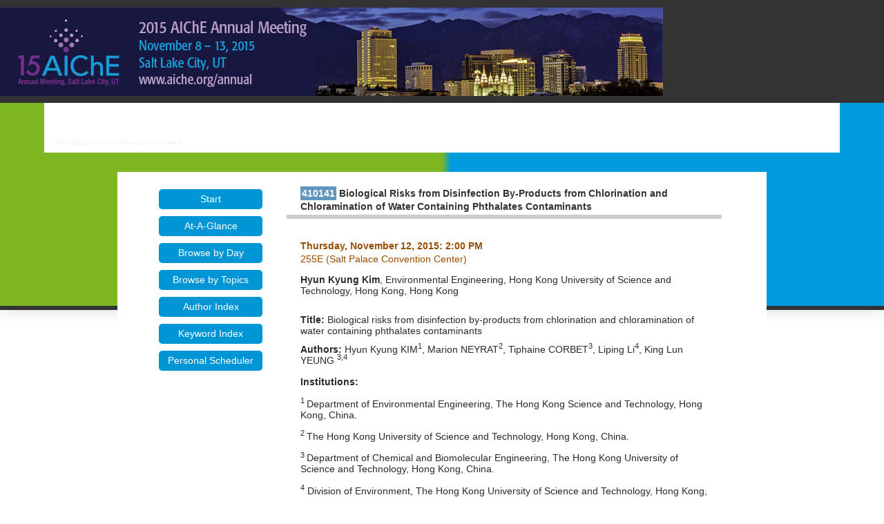

--- FILE ---
content_type: text/html; charset=utf-8
request_url: https://aiche.confex.com/aiche/2015/webprogram/Paper410141.html
body_size: 2775
content:
<html>

	<head>
		<meta http-equiv="X-UA-Compatible" content="IE=edge">
		<link href="/style/aiche/AICHE.css" rel="stylesheet" type="text/css">
		<link href="stylesheets/webprogram.css" rel="stylesheet" type="text/css">


<script type="text/javascript" src="/static/js/jquery/1/jquery.min.js"></script>




 
		<title>Abstract: Biological Risks from Disinfection By-Products from Chlorination and Chloramination of Water Containing Phthalates Contaminants (2015 Annual Meeting)</title>
		
		
<script type="text/javascript" src="/static/js/jquery/1/jquery.min.js"></script>


<script type="text/javascript" src="/static/jslib/expand_noall.js"></script>
<script src="https://ajax.googleapis.com/ajax/libs/jquery/1.11.3/jquery.min.js"></script>

	</head>
	
	<body class="paper">
	
		
		
<div class="header wrapper">
	<header>

	
<div class="banner wrapper">
		<div id="topnav">
	<div class="container">
	<img src="/img/aiche/cfp_banner_2015.png" alt="meeting banner">
	</div>
</div>

<section class="blue">
	<div class="logo container">
		
			<a href=""><img src="/img/aiche/banner.png" alt="Visit Aiche Website"/></a>
	</div>
</section>
	
</div>

		
<div class="nav wrapper">
	<nav class="clientNavigation">
			
		
	</nav>
</div>


	</header>
</div>
		<div class="shadow">
			<div class="page">
				<div class="container">
					<div class="leftAside">
						
							

<div class="navigation">
	<ul>
		<li><a href="start.html" >Start</a></li>

		<li><a href="ataglance.html">At-A-Glance</a></li>

		
			<li><a href="days.html" >Browse by Day</a></li>

			<li><a href="programs.html" >Browse by Topics</a></li>

		
		

		

		

		<li><a href="authora.html"
			>Author Index</a></li>
		
		<li><a href="keywordindexa.html"
			
			>Keyword Index</a></li>
		

		

		

		

		
		

		
		
			<!-- <li><a href="exhibitorindex.html" >Browse Exhibitors</a></li> -->
		
		
		<li><a href="http://aiche.confex.com/aiche/2015/schedule/index.cgi" target="_blank">Personal Scheduler</a></li>

	</ul>
</div>
						
					</div>

					<div class="rightAside">					
						<h2 class="subtitle">
	<span class="number">410141</span>
	Biological Risks from Disinfection By-Products from Chlorination and Chloramination of Water Containing Phthalates Contaminants
</h2>

						

						<div class="content">
							

	<div class="datetime">Thursday, November 12, 2015: 2:00 PM</div>
<div class="location">255E (Salt Palace Convention Center)</div>

	
	<div class="paperauthors">
	
		<b>Hyun Kyung Kim</b>, Environmental Engineering, Hong Kong University of Science and Technology, Hong Kong, Hong Kong
	
</div>

	
	<div class="media">
	
</div>

	
	



	<div class="abstract">
	<br />
	<b>Title: </b>Biological risks from disinfection by-products from chlorination and chloramination of water containing phthalates contaminants
<p><b>Authors:</b> Hyun Kyung KIM<sup>1</sup>, Marion NEYRAT<sup>2</sup>, Tiphaine CORBET<sup>3</sup>, Liping Li<sup>4</sup>, King Lun YEUNG <sup>3,4</sup><b></b><p><b>Institutions: </b><p><sup>1 </sup>Department of Environmental Engineering, The Hong Kong Science and Technology, Hong Kong, China.
<p><sup>2 </sup>The Hong Kong University of Science and Technology, Hong Kong, China.
<p><sup>3 </sup>Department of Chemical and Biomolecular Engineering, The Hong Kong University of Science and Technology, Hong Kong, China.
<p><sup>4</sup> Division of Environment, The Hong Kong University of Science and Technology, Hong Kong, China.<b></b><p><b>&nbsp;</b><p><b>Abstract Body:</b><p>Plastic products are ubiquitous and were used in storage and transportation of water in many countries. Plastic water pipes are popular for water distribution due to their low cost and durability. However, presence of plasticizers (i.e., various phthalates), unreacted monomers and solvents in low quality plastic pipes used in less developed countries present a potential, long-term health threat. The two major plasticizers found in PVC are diethyl phthalates and diethylhexyl phthalates of which the effects of chlorinated and chloroaminated water are still not well understood. The low cost, high effectiveness and persistence of chlorine makes it the disinfectant of choice for water, but the reactivity of chlorine can lead to undesired disinfection by-products (DBP) of varying toxicity and bioactivity. These include the well-known carcinogens such as trihalomethanes and haloacetic acids. Chloramine is becoming increasing popular in United States, where it is known to produce less disinfection byproducts. The aim of this work is to observe the reactions between the phthalate compounds and disinfected drinking water, and the resulting bioactivity of the water. Water matrix is found to play a significant role in byproduct formation, and the phthalates exposed to chlorine and chloramine although did not showed a significant change in acute toxicity and genotoxicity, it did showed an increased anti-estrogenic activity that could have a long term health implication.
<p><b>&nbsp;</b><p><b>&nbsp;</b>
	</div>

<br />
<center><b>Extended Abstract:</b> File Uploaded</center>
	
	<div class="parents">
	See more of this Session: <a href="Session29858.html">Treatment of Emerging & Hazardous Contaminants in Integrated Hazardous Waste Treatment Systems II</a><br>
	See more of this Group/Topical: <a href="09.html">Environmental Division</a>
</div>



						</div>
					</div>
				</div>			
			</div>
		</div>
		
<div class="footer wrapper">
	<footer>
	

<div class="footer-social">
	<div class="container">
	<h4>Follow Us</h4>
		<ul class="menu">
			<li class="first leaf" title="LinkedIn"><a href="http://www.linkedin.com/groups?gid=109329" title="" class="menu_icon menu-2272 GoogleAnalyticsET-processed">LinkedIn</a></li>
			<li class="leaf" title="Twitter"><a href="http://www.twitter.com/Chenected" class="menu_icon menu-2273 GoogleAnalyticsET-processed">Twitter</a></li>
			<li class="leaf" title="Facebook"><a href="http://www.facebook.com/ChEnected" title="" class="menu_icon menu-2271 GoogleAnalyticsET-processed">Facebook</a></li>
			<li class="leaf" title="YouTube"><a href="http://www.youtube.com/chenected" title="" class="menu_icon menu-3078 GoogleAnalyticsET-processed">YouTube</a></li>
			<li class="leaf" title="Flickr"><a href="http://www.flickr.com/photos/chenected/" title="" class="menu_icon menu-3076 GoogleAnalyticsET-processed">Flickr</a></li>
			<li class="last leaf" title="Slide Share"><a href="http://www.slideshare.net/chenected" title="" class="menu_icon menu-3077 GoogleAnalyticsET-processed">Slide Share</a></li>
		</ul>
	</div>
	<div class="clearfix"></div>
</div>

<div class="black">
	<div class="footerMenu container">

		<ul>
			<li><a href="http://www.aiche.org/about">About</a></li>
			<li><a href="http://www.aiche.org/community/membership">Join AIChE</a></li>
			<li><a href="http://www.aiche.org/community/membership/global">Global</a></li>
			<li><a href="http://www.aiche.org/contact">Contact</a></li>
			<li><a href="http://www.aiche.org/about/advertise">Advertise</a></li>
			<li><a href="http://www.aiche.org/ccps/resources/tools">Tools</a></li>
			<li><a href="http://www.aiche.org/about/press">Press</a></li>
			<li><a href="http://www.aiche.org/about/privacy">Privacy &amp; Security</a></li>
			<li><a href="http://www.aiche.org/about/code-ethics">Code of Ethics</a></li>
			<li><a href="http://www.aiche.org/sitemap">Sitemap</a></li>
		</ul>
	

		<div class="copyright">
		<p>Copyright &copy; American Institute of Chemical Engineers. All rights reserved.</p>
		</div>

	</div>
</div>

	</footer>
</div>
		
	</body>
</html>
	
